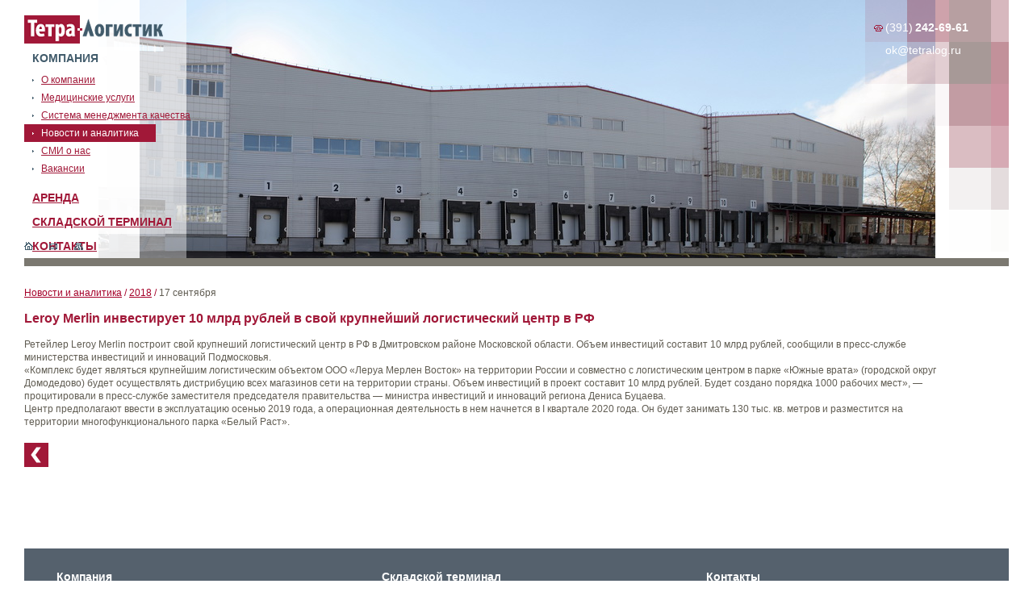

--- FILE ---
content_type: text/html; charset=UTF-8
request_url: https://tetralog.ru/news-analytics/leroy-merlin-investiruet-10-mlrd-rublej-v-svoj-krupnejshij-logisticheskij-centr-v-rf/
body_size: 7759
content:
<!DOCTYPE html>
<!--[if IE 6]>
<html id="ie6" lang="ru-RU" prefix="og: http://ogp.me/ns# fb: http://ogp.me/ns/fb# article: http://ogp.me/ns/article#">
<![endif]-->
<!--[if IE 7]>
<html id="ie7" lang="ru-RU" prefix="og: http://ogp.me/ns# fb: http://ogp.me/ns/fb# article: http://ogp.me/ns/article#">
<![endif]-->
<!--[if IE 8]>
<html id="ie8" lang="ru-RU" prefix="og: http://ogp.me/ns# fb: http://ogp.me/ns/fb# article: http://ogp.me/ns/article#">
<![endif]-->
<!--[if !(IE 6) | !(IE 7) | !(IE 8)  ]><!-->
<html lang="ru-RU" prefix="og: http://ogp.me/ns# fb: http://ogp.me/ns/fb# article: http://ogp.me/ns/article#">
<!--<![endif]-->
<head>
<meta charset="UTF-8" />
<meta name="viewport" content="width=device-width" />
<title>Leroy Merlin инвестирует 10 млрд рублей в свой крупнейший логистический центр в РФ | Компания Тетра-Логистик</title>
<link rel="profile" href="http://gmpg.org/xfn/11" />
<link rel="stylesheet" type="text/css" media="all" href="https://tetralog.ru/wp-content/themes/tetralog/style.css" />
<link rel="pingback" href="https://tetralog.ru/xmlrpc.php" />
<!--[if lt IE 9]>
<script src="https://tetralog.ru/wp-content/themes/tetralog/js/html5.js" type="text/javascript"></script>
<![endif]-->



<meta name='robots' content='max-image-preview:large' />

<!-- SEO Ultimate (http://www.seodesignsolutions.com/wordpress-seo/) -->
	<meta name="keywords" content="Новости и аналитика,в,и,инвестиций,будет,на,складской комплекс,класса А,Красноярск,аренда,склад,обработка грузов,терминал,логистика,офис,площади в аренду" />
	<meta property="og:type" content="article" />
	<meta property="og:title" content="Leroy Merlin инвестирует 10 млрд рублей в свой крупнейший логистический центр в РФ" />
	<meta property="og:url" content="https://tetralog.ru/news-analytics/leroy-merlin-investiruet-10-mlrd-rublej-v-svoj-krupnejshij-logisticheskij-centr-v-rf/" />
	<meta property="article:published_time" content="2018-09-17" />
	<meta property="article:modified_time" content="2018-09-17" />
	<meta property="article:author" content="https://tetralog.ru/author/admin/" />
	<meta property="article:section" content="Новости и аналитика" />
	<meta property="og:site_name" content="Компания Тетра-Логистик" />
	<meta name="twitter:card" content="summary" />
<!-- /SEO Ultimate -->

<link rel='dns-prefetch' href='//ajax.googleapis.com' />
<script type="text/javascript">
/* <![CDATA[ */
window._wpemojiSettings = {"baseUrl":"https:\/\/s.w.org\/images\/core\/emoji\/15.0.3\/72x72\/","ext":".png","svgUrl":"https:\/\/s.w.org\/images\/core\/emoji\/15.0.3\/svg\/","svgExt":".svg","source":{"concatemoji":"https:\/\/tetralog.ru\/wp-includes\/js\/wp-emoji-release.min.js?ver=6.5.7"}};
/*! This file is auto-generated */
!function(i,n){var o,s,e;function c(e){try{var t={supportTests:e,timestamp:(new Date).valueOf()};sessionStorage.setItem(o,JSON.stringify(t))}catch(e){}}function p(e,t,n){e.clearRect(0,0,e.canvas.width,e.canvas.height),e.fillText(t,0,0);var t=new Uint32Array(e.getImageData(0,0,e.canvas.width,e.canvas.height).data),r=(e.clearRect(0,0,e.canvas.width,e.canvas.height),e.fillText(n,0,0),new Uint32Array(e.getImageData(0,0,e.canvas.width,e.canvas.height).data));return t.every(function(e,t){return e===r[t]})}function u(e,t,n){switch(t){case"flag":return n(e,"\ud83c\udff3\ufe0f\u200d\u26a7\ufe0f","\ud83c\udff3\ufe0f\u200b\u26a7\ufe0f")?!1:!n(e,"\ud83c\uddfa\ud83c\uddf3","\ud83c\uddfa\u200b\ud83c\uddf3")&&!n(e,"\ud83c\udff4\udb40\udc67\udb40\udc62\udb40\udc65\udb40\udc6e\udb40\udc67\udb40\udc7f","\ud83c\udff4\u200b\udb40\udc67\u200b\udb40\udc62\u200b\udb40\udc65\u200b\udb40\udc6e\u200b\udb40\udc67\u200b\udb40\udc7f");case"emoji":return!n(e,"\ud83d\udc26\u200d\u2b1b","\ud83d\udc26\u200b\u2b1b")}return!1}function f(e,t,n){var r="undefined"!=typeof WorkerGlobalScope&&self instanceof WorkerGlobalScope?new OffscreenCanvas(300,150):i.createElement("canvas"),a=r.getContext("2d",{willReadFrequently:!0}),o=(a.textBaseline="top",a.font="600 32px Arial",{});return e.forEach(function(e){o[e]=t(a,e,n)}),o}function t(e){var t=i.createElement("script");t.src=e,t.defer=!0,i.head.appendChild(t)}"undefined"!=typeof Promise&&(o="wpEmojiSettingsSupports",s=["flag","emoji"],n.supports={everything:!0,everythingExceptFlag:!0},e=new Promise(function(e){i.addEventListener("DOMContentLoaded",e,{once:!0})}),new Promise(function(t){var n=function(){try{var e=JSON.parse(sessionStorage.getItem(o));if("object"==typeof e&&"number"==typeof e.timestamp&&(new Date).valueOf()<e.timestamp+604800&&"object"==typeof e.supportTests)return e.supportTests}catch(e){}return null}();if(!n){if("undefined"!=typeof Worker&&"undefined"!=typeof OffscreenCanvas&&"undefined"!=typeof URL&&URL.createObjectURL&&"undefined"!=typeof Blob)try{var e="postMessage("+f.toString()+"("+[JSON.stringify(s),u.toString(),p.toString()].join(",")+"));",r=new Blob([e],{type:"text/javascript"}),a=new Worker(URL.createObjectURL(r),{name:"wpTestEmojiSupports"});return void(a.onmessage=function(e){c(n=e.data),a.terminate(),t(n)})}catch(e){}c(n=f(s,u,p))}t(n)}).then(function(e){for(var t in e)n.supports[t]=e[t],n.supports.everything=n.supports.everything&&n.supports[t],"flag"!==t&&(n.supports.everythingExceptFlag=n.supports.everythingExceptFlag&&n.supports[t]);n.supports.everythingExceptFlag=n.supports.everythingExceptFlag&&!n.supports.flag,n.DOMReady=!1,n.readyCallback=function(){n.DOMReady=!0}}).then(function(){return e}).then(function(){var e;n.supports.everything||(n.readyCallback(),(e=n.source||{}).concatemoji?t(e.concatemoji):e.wpemoji&&e.twemoji&&(t(e.twemoji),t(e.wpemoji)))}))}((window,document),window._wpemojiSettings);
/* ]]> */
</script>
<style id='wp-emoji-styles-inline-css' type='text/css'>

	img.wp-smiley, img.emoji {
		display: inline !important;
		border: none !important;
		box-shadow: none !important;
		height: 1em !important;
		width: 1em !important;
		margin: 0 0.07em !important;
		vertical-align: -0.1em !important;
		background: none !important;
		padding: 0 !important;
	}
</style>
<link rel='stylesheet' id='wp-block-library-css' href='https://tetralog.ru/wp-includes/css/dist/block-library/style.min.css?ver=6.5.7' type='text/css' media='all' />
<style id='classic-theme-styles-inline-css' type='text/css'>
/*! This file is auto-generated */
.wp-block-button__link{color:#fff;background-color:#32373c;border-radius:9999px;box-shadow:none;text-decoration:none;padding:calc(.667em + 2px) calc(1.333em + 2px);font-size:1.125em}.wp-block-file__button{background:#32373c;color:#fff;text-decoration:none}
</style>
<style id='global-styles-inline-css' type='text/css'>
body{--wp--preset--color--black: #000000;--wp--preset--color--cyan-bluish-gray: #abb8c3;--wp--preset--color--white: #ffffff;--wp--preset--color--pale-pink: #f78da7;--wp--preset--color--vivid-red: #cf2e2e;--wp--preset--color--luminous-vivid-orange: #ff6900;--wp--preset--color--luminous-vivid-amber: #fcb900;--wp--preset--color--light-green-cyan: #7bdcb5;--wp--preset--color--vivid-green-cyan: #00d084;--wp--preset--color--pale-cyan-blue: #8ed1fc;--wp--preset--color--vivid-cyan-blue: #0693e3;--wp--preset--color--vivid-purple: #9b51e0;--wp--preset--gradient--vivid-cyan-blue-to-vivid-purple: linear-gradient(135deg,rgba(6,147,227,1) 0%,rgb(155,81,224) 100%);--wp--preset--gradient--light-green-cyan-to-vivid-green-cyan: linear-gradient(135deg,rgb(122,220,180) 0%,rgb(0,208,130) 100%);--wp--preset--gradient--luminous-vivid-amber-to-luminous-vivid-orange: linear-gradient(135deg,rgba(252,185,0,1) 0%,rgba(255,105,0,1) 100%);--wp--preset--gradient--luminous-vivid-orange-to-vivid-red: linear-gradient(135deg,rgba(255,105,0,1) 0%,rgb(207,46,46) 100%);--wp--preset--gradient--very-light-gray-to-cyan-bluish-gray: linear-gradient(135deg,rgb(238,238,238) 0%,rgb(169,184,195) 100%);--wp--preset--gradient--cool-to-warm-spectrum: linear-gradient(135deg,rgb(74,234,220) 0%,rgb(151,120,209) 20%,rgb(207,42,186) 40%,rgb(238,44,130) 60%,rgb(251,105,98) 80%,rgb(254,248,76) 100%);--wp--preset--gradient--blush-light-purple: linear-gradient(135deg,rgb(255,206,236) 0%,rgb(152,150,240) 100%);--wp--preset--gradient--blush-bordeaux: linear-gradient(135deg,rgb(254,205,165) 0%,rgb(254,45,45) 50%,rgb(107,0,62) 100%);--wp--preset--gradient--luminous-dusk: linear-gradient(135deg,rgb(255,203,112) 0%,rgb(199,81,192) 50%,rgb(65,88,208) 100%);--wp--preset--gradient--pale-ocean: linear-gradient(135deg,rgb(255,245,203) 0%,rgb(182,227,212) 50%,rgb(51,167,181) 100%);--wp--preset--gradient--electric-grass: linear-gradient(135deg,rgb(202,248,128) 0%,rgb(113,206,126) 100%);--wp--preset--gradient--midnight: linear-gradient(135deg,rgb(2,3,129) 0%,rgb(40,116,252) 100%);--wp--preset--font-size--small: 13px;--wp--preset--font-size--medium: 20px;--wp--preset--font-size--large: 36px;--wp--preset--font-size--x-large: 42px;--wp--preset--spacing--20: 0.44rem;--wp--preset--spacing--30: 0.67rem;--wp--preset--spacing--40: 1rem;--wp--preset--spacing--50: 1.5rem;--wp--preset--spacing--60: 2.25rem;--wp--preset--spacing--70: 3.38rem;--wp--preset--spacing--80: 5.06rem;--wp--preset--shadow--natural: 6px 6px 9px rgba(0, 0, 0, 0.2);--wp--preset--shadow--deep: 12px 12px 50px rgba(0, 0, 0, 0.4);--wp--preset--shadow--sharp: 6px 6px 0px rgba(0, 0, 0, 0.2);--wp--preset--shadow--outlined: 6px 6px 0px -3px rgba(255, 255, 255, 1), 6px 6px rgba(0, 0, 0, 1);--wp--preset--shadow--crisp: 6px 6px 0px rgba(0, 0, 0, 1);}:where(.is-layout-flex){gap: 0.5em;}:where(.is-layout-grid){gap: 0.5em;}body .is-layout-flex{display: flex;}body .is-layout-flex{flex-wrap: wrap;align-items: center;}body .is-layout-flex > *{margin: 0;}body .is-layout-grid{display: grid;}body .is-layout-grid > *{margin: 0;}:where(.wp-block-columns.is-layout-flex){gap: 2em;}:where(.wp-block-columns.is-layout-grid){gap: 2em;}:where(.wp-block-post-template.is-layout-flex){gap: 1.25em;}:where(.wp-block-post-template.is-layout-grid){gap: 1.25em;}.has-black-color{color: var(--wp--preset--color--black) !important;}.has-cyan-bluish-gray-color{color: var(--wp--preset--color--cyan-bluish-gray) !important;}.has-white-color{color: var(--wp--preset--color--white) !important;}.has-pale-pink-color{color: var(--wp--preset--color--pale-pink) !important;}.has-vivid-red-color{color: var(--wp--preset--color--vivid-red) !important;}.has-luminous-vivid-orange-color{color: var(--wp--preset--color--luminous-vivid-orange) !important;}.has-luminous-vivid-amber-color{color: var(--wp--preset--color--luminous-vivid-amber) !important;}.has-light-green-cyan-color{color: var(--wp--preset--color--light-green-cyan) !important;}.has-vivid-green-cyan-color{color: var(--wp--preset--color--vivid-green-cyan) !important;}.has-pale-cyan-blue-color{color: var(--wp--preset--color--pale-cyan-blue) !important;}.has-vivid-cyan-blue-color{color: var(--wp--preset--color--vivid-cyan-blue) !important;}.has-vivid-purple-color{color: var(--wp--preset--color--vivid-purple) !important;}.has-black-background-color{background-color: var(--wp--preset--color--black) !important;}.has-cyan-bluish-gray-background-color{background-color: var(--wp--preset--color--cyan-bluish-gray) !important;}.has-white-background-color{background-color: var(--wp--preset--color--white) !important;}.has-pale-pink-background-color{background-color: var(--wp--preset--color--pale-pink) !important;}.has-vivid-red-background-color{background-color: var(--wp--preset--color--vivid-red) !important;}.has-luminous-vivid-orange-background-color{background-color: var(--wp--preset--color--luminous-vivid-orange) !important;}.has-luminous-vivid-amber-background-color{background-color: var(--wp--preset--color--luminous-vivid-amber) !important;}.has-light-green-cyan-background-color{background-color: var(--wp--preset--color--light-green-cyan) !important;}.has-vivid-green-cyan-background-color{background-color: var(--wp--preset--color--vivid-green-cyan) !important;}.has-pale-cyan-blue-background-color{background-color: var(--wp--preset--color--pale-cyan-blue) !important;}.has-vivid-cyan-blue-background-color{background-color: var(--wp--preset--color--vivid-cyan-blue) !important;}.has-vivid-purple-background-color{background-color: var(--wp--preset--color--vivid-purple) !important;}.has-black-border-color{border-color: var(--wp--preset--color--black) !important;}.has-cyan-bluish-gray-border-color{border-color: var(--wp--preset--color--cyan-bluish-gray) !important;}.has-white-border-color{border-color: var(--wp--preset--color--white) !important;}.has-pale-pink-border-color{border-color: var(--wp--preset--color--pale-pink) !important;}.has-vivid-red-border-color{border-color: var(--wp--preset--color--vivid-red) !important;}.has-luminous-vivid-orange-border-color{border-color: var(--wp--preset--color--luminous-vivid-orange) !important;}.has-luminous-vivid-amber-border-color{border-color: var(--wp--preset--color--luminous-vivid-amber) !important;}.has-light-green-cyan-border-color{border-color: var(--wp--preset--color--light-green-cyan) !important;}.has-vivid-green-cyan-border-color{border-color: var(--wp--preset--color--vivid-green-cyan) !important;}.has-pale-cyan-blue-border-color{border-color: var(--wp--preset--color--pale-cyan-blue) !important;}.has-vivid-cyan-blue-border-color{border-color: var(--wp--preset--color--vivid-cyan-blue) !important;}.has-vivid-purple-border-color{border-color: var(--wp--preset--color--vivid-purple) !important;}.has-vivid-cyan-blue-to-vivid-purple-gradient-background{background: var(--wp--preset--gradient--vivid-cyan-blue-to-vivid-purple) !important;}.has-light-green-cyan-to-vivid-green-cyan-gradient-background{background: var(--wp--preset--gradient--light-green-cyan-to-vivid-green-cyan) !important;}.has-luminous-vivid-amber-to-luminous-vivid-orange-gradient-background{background: var(--wp--preset--gradient--luminous-vivid-amber-to-luminous-vivid-orange) !important;}.has-luminous-vivid-orange-to-vivid-red-gradient-background{background: var(--wp--preset--gradient--luminous-vivid-orange-to-vivid-red) !important;}.has-very-light-gray-to-cyan-bluish-gray-gradient-background{background: var(--wp--preset--gradient--very-light-gray-to-cyan-bluish-gray) !important;}.has-cool-to-warm-spectrum-gradient-background{background: var(--wp--preset--gradient--cool-to-warm-spectrum) !important;}.has-blush-light-purple-gradient-background{background: var(--wp--preset--gradient--blush-light-purple) !important;}.has-blush-bordeaux-gradient-background{background: var(--wp--preset--gradient--blush-bordeaux) !important;}.has-luminous-dusk-gradient-background{background: var(--wp--preset--gradient--luminous-dusk) !important;}.has-pale-ocean-gradient-background{background: var(--wp--preset--gradient--pale-ocean) !important;}.has-electric-grass-gradient-background{background: var(--wp--preset--gradient--electric-grass) !important;}.has-midnight-gradient-background{background: var(--wp--preset--gradient--midnight) !important;}.has-small-font-size{font-size: var(--wp--preset--font-size--small) !important;}.has-medium-font-size{font-size: var(--wp--preset--font-size--medium) !important;}.has-large-font-size{font-size: var(--wp--preset--font-size--large) !important;}.has-x-large-font-size{font-size: var(--wp--preset--font-size--x-large) !important;}
.wp-block-navigation a:where(:not(.wp-element-button)){color: inherit;}
:where(.wp-block-post-template.is-layout-flex){gap: 1.25em;}:where(.wp-block-post-template.is-layout-grid){gap: 1.25em;}
:where(.wp-block-columns.is-layout-flex){gap: 2em;}:where(.wp-block-columns.is-layout-grid){gap: 2em;}
.wp-block-pullquote{font-size: 1.5em;line-height: 1.6;}
</style>
<link rel='stylesheet' id='contact-form-7-css' href='https://tetralog.ru/wp-content/plugins/contact-form-7/includes/css/styles.css?ver=5.6.1' type='text/css' media='all' />
<link rel='stylesheet' id='jquery-ui-theme-css' href='https://ajax.googleapis.com/ajax/libs/jqueryui/1.11.4/themes/cupertino/jquery-ui.min.css?ver=1.11.4' type='text/css' media='all' />
<link rel='stylesheet' id='jquery-ui-timepicker-css' href='https://tetralog.ru/wp-content/plugins/contact-form-7-datepicker/js/jquery-ui-timepicker/jquery-ui-timepicker-addon.min.css?ver=6.5.7' type='text/css' media='all' />
<script type="text/javascript" src="//ajax.googleapis.com/ajax/libs/jquery/3.2.1/jquery.min.js?ver=6.5.7" id="jquery-core-js"></script>
<script type="text/javascript" src="https://tetralog.ru/wp-includes/js/jquery/jquery-migrate.min.js?ver=3.4.1" id="jquery-migrate-js"></script>
<link rel="https://api.w.org/" href="https://tetralog.ru/wp-json/" /><link rel="alternate" type="application/json" href="https://tetralog.ru/wp-json/wp/v2/posts/1649" /><link rel="EditURI" type="application/rsd+xml" title="RSD" href="https://tetralog.ru/xmlrpc.php?rsd" />
<meta name="generator" content="WordPress 6.5.7" />
<link rel="canonical" href="https://tetralog.ru/news-analytics/leroy-merlin-investiruet-10-mlrd-rublej-v-svoj-krupnejshij-logisticheskij-centr-v-rf/" />
<link rel='shortlink' href='https://tetralog.ru/?p=1649' />
<link rel="alternate" type="application/json+oembed" href="https://tetralog.ru/wp-json/oembed/1.0/embed?url=https%3A%2F%2Ftetralog.ru%2Fnews-analytics%2Fleroy-merlin-investiruet-10-mlrd-rublej-v-svoj-krupnejshij-logisticheskij-centr-v-rf%2F" />
<link rel="alternate" type="text/xml+oembed" href="https://tetralog.ru/wp-json/oembed/1.0/embed?url=https%3A%2F%2Ftetralog.ru%2Fnews-analytics%2Fleroy-merlin-investiruet-10-mlrd-rublej-v-svoj-krupnejshij-logisticheskij-centr-v-rf%2F&#038;format=xml" />
<!--<script type="text/javascript" src="http://ajax.googleapis.com/ajax/libs/jquery/1.4.4/jquery.min.js"/></script>
<script type="text/javascript" src="/wp-content/themes/tetralog/js/jquery.form.js"></script>
<script type="text/javascript" src="/wp-content/themes/tetralog/js/jTypeWriter.js"></script>-->
 <script src="http://malsup.github.com/jquery.form.js"></script> 
<script src="https://cdnjs.cloudflare.com/ajax/libs/TypewriterJS/1.0.0/typewriter.js"></script>
	
<script type="text/javascript" src="/wp-content/themes/tetralog/js/insite.js"></script>
<script type="text/javascript" src="/wp-content/themes/tetralog/js/scripts.js"></script>
<link href="/wp-content/themes/tetralog/img/favicon.ico" rel="shortcut icon"/>

<!--<script type="text/javascript" src="/wp-content/themes/tetralog/js/fancybox/jquery.fancybox-1.3.1.pack.js"></script>
<link href="/wp-content/themes/tetralog/js/fancybox/jquery.fancybox-1.3.1.css" rel="stylesheet" type="text/css">
<script type="text/javascript" src="/wp-content/themes/tetralog/js/fancybox/jquery.easing-1.3.pack.js"></script>
<script type="text/javascript" src="/wp-content/themes/tetralog/js/fancybox/jquery.mousewheel-3.0.2.pack.js"></script>-->
<link rel="stylesheet" href="https://cdnjs.cloudflare.com/ajax/libs/fancybox/3.2.5/jquery.fancybox.css" />
<script src="https://cdnjs.cloudflare.com/ajax/libs/fancybox/3.2.5/jquery.fancybox.js"></script>
<script type="text/javascript" src="https://cdnjs.cloudflare.com/ajax/libs/jquery-easing/1.4.1/jquery.easing.js"></script> 
<script type="text/javascript" src="https://cdnjs.cloudflare.com/ajax/libs/jquery-mousewheel/3.1.13/jquery.mousewheel.js"></script>




	

<script type="text/javascript" src="/wp-content/themes/tetralog/js/jcarousellite.js"></script>
<script type="text/javascript">
		jQuery(function(){
			jQuery(".photo-slider-inner").jCarouselLite({
					btnPrev: ".photo-slider-next",
					btnNext: ".photo-slider-prev",
					vertical: false,
					visible: 5,
					circular: true,
					start: 2
			});
		});

	</script>



</head>
	
	
<body>
	<div class="wrapper">
		<div class="content-wrap">
		    
			<div class="inner-pages-header" id="advantage-page">
  <div class="left-line">
    <a href="/" class="company-logo">Тетралогистика</a>

    
<ul class="page-menu">
      <li>
            <a class="level0 active" href="/about-us/">Компания</a>
        <ul style="display:block;visibility:visible;">
                      <li class="">
              <a href="/about-us/">
                <span>О компании</span>
              </a>
            </li>
						<li class="">
              <a href="/medical/">
                <span>Медицинские услуги</span>
              </a>
            </li>
                     <li class="">
              <a href="/iso/">
                <span>Система менеджмента качества</span>
              </a>
            </li>
                      <li class="selected-page">
              <a href="/news-analytics/">
                <span>Новости и аналитика</span>
              </a>
            </li>
                      <li class="">
              <a href="/pr-about-us/">
                <span>СМИ о нас</span>
              </a>
            </li>
					  <li class="">
              <a href="/vac/">
                <span>Вакансии </span>
              </a>
            </li>
                  </ul>
          </li>
      <li>
            <a class="level0 " href="/arenda/">Аренда</a>
        <ul style="">
                 
                      <li class="">
              <a href="/arenda/">
                <span>Помещения в аренду</span>
              </a>
            </li>
                  </ul>
		            </li>
      <li>

<a class="level0 " href="/features/">Складской терминал</a>
        <ul style="">
                      <li class="">
              <a href="/features/">
                <span>Характеристики</span>
              </a>
            </li>
                      <li class="">
              <a href="/advantages">
                <span>Преимущества</span>
              </a>
            </li>
                      <li class="">
              <a href="/services_and_prices/">
                <span>Услуги и цены</span>
              </a>
            </li>
                      <li class="">
              <a href="/gallery/fotogalereya">
                <span>Фотогалерея</span>
              </a>
            </li>
                  </ul>
          </li>
      <li>

            <a class="level0  " href="/contacts/">Контакты</a>
        <ul style="">
                      <li class="">
              <a href="/contacts/">
                <span>Адреса и телефоны</span>
              </a>
            </li>
                      <li class="">
              <a href="/requisites/">
                <span>Реквизиты</span>
              </a>
            </li>
                      <li class="">
              <a href="/staff/">
                <span>Сотрудники</span>
              </a>
            </li>
                  </ul>
          </li>
  </ul>  
    <ul class="second-nav">
      <li class=""><a href="/" class="home">Главная</a></li>
      <li class=""><a href="/feedback/" class="feedback">Обратная связь</a></li>
      <li class=""><a href="/sitemap/" class="sitemap">Карта сайта</a></li>
    </ul>
  </div>

  <div class="right-line">
    <div class="company-phone">
      <address>
        <p>(391)<strong>242-69-61</strong></p>
	<p>ok@tetralog.ru</p>
      </address>
    </div>
  </div>
</div>
<div class="middle">
    <div class="breadcrumbs"><a href="https://tetralog.ru/news-analytics/">Новости и аналитика</a>   / <a href="/news-analytics/">2018</a> / <span class="current">17 сентября</span></div>
<h4 class="news-item-title">Leroy Merlin инвестирует 10 млрд рублей в свой крупнейший логистический центр в РФ</h4>
<div class="news-item-text"><p>Ретейлер Leroy Merlin построит свой крупнеший логистический центр в РФ в Дмитровском районе Московской области. Объем инвестиций составит 10 млрд рублей, сообщили в пресс-службе министерства инвестиций и инноваций Подмосковья.<br />
&#171;Комплекс будет являться крупнейшим логистическим объектом ООО &#171;Леруа Мерлен Восток&#187; на территории России и совместно с логистическим центром в парке &#171;Южные врата&#187; (городской округ Домодедово) будет осуществлять дистрибуцию всех магазинов сети на территории страны. Объем инвестиций в проект составит 10 млрд рублей. Будет создано порядка 1000 рабочих мест&#187;, &#8212; процитировали в пресс-службе заместителя председателя правительства &#8212; министра инвестиций и инноваций региона Дениса Буцаева.<br />
Центр предполагают ввести в эксплуатацию осенью 2019 года, а операционная деятельность в нем начнется в I квартале 2020 года. Он будет занимать 130 тыс. кв. метров и разместится на территории многофункционального парка &#171;Белый Раст&#187;.</p>
</div>
<a href="javascript:history.go(-1)" class="back-to-news-list">К списку новостей</a>
    </div>


<div class="footer">

<ul class="footer-menu">
      <li class="">
      <div class="footer-menu-inner">
      Компания        <ul>
                      <li><a href="/about-us/">О компании</a></li>
		              <li><a href="/medical/">Медицинские услуги</a></li>
                      <li><a href="/iso/">Система менеджмента качества</a></li>
		      <li><a href="/news-analytics/">Новости и аналитика</a></li>
                      <li><a href="/pr-about-us/">СМИ о нас</a></li>
                      <li><a href="/vac/">Вакансии</a></li>
                  </ul>
            </div>
    </li>
      <li class="">
      <div class="footer-menu-inner">  
      Складской терминал        <ul>
                      <li><a href="/features/">Характеристики</a></li>
                      <li><a href="/advantages">Преимущества</a></li>
                      <li><a href="/arenda/">Аренда</a></li> 
		              <li><a href="/arenda_office/">Офисы в аренду</a></li>
                      <li><a href="/services_and_prices/">Услуги и цены</a></li>
                      <li><a href="/gallery/fotogalereya">Фотогалерея</a></li>
                  </ul>
            </div>
    </li>
      <li class="">
      <div class="footer-menu-inner">
      Контакты        <ul>
                      <li><a href="/contacts/">Адреса и телефоны</a></li>
                      <li><a href="/requisites/">Реквизиты</a></li>
                      <li><a href="/staff/">Сотрудники</a></li>
                  </ul>
            </div>
    </li>
			<li class="last">
      <div class="footer-menu-inner">
      Офисы в аренду        <ul>
                      <li><a href="/office/">Офисы в аренду</a></li>
                    </ul>
            </div>
    </li>
  </ul>

</div>
<div class="under-footer">
  <div class="copyright">© ООО «Тетра-Логистик», 2009-2022</div>
  <div class="search-box">

    <form method="get" id="searchform" action="/">
<input type="text" value="Поиск..." name="s" id="s" class="findText" onfocus="if (this.value=='Поиск...') this.value='';"
onblur="if (this.value==''){this.value='Поиск...'}" />

</form>


  </div>
</div>

</body>

</html>
<!-- Yandex.Metrika counter -->
<script type="text/javascript" >
    (function (d, w, c) {
        (w[c] = w[c] || []).push(function() {
            try {
                w.yaCounter46237350 = new Ya.Metrika({
                    id:46237350,
                    clickmap:true,
                    trackLinks:true,
                    accurateTrackBounce:true
                });
            } catch(e) { }
        });

        var n = d.getElementsByTagName("script")[0],
            s = d.createElement("script"),
            f = function () { n.parentNode.insertBefore(s, n); };
        s.type = "text/javascript";
        s.async = true;
        s.src = "https://mc.yandex.ru/metrika/watch.js";

        if (w.opera == "[object Opera]") {
            d.addEventListener("DOMContentLoaded", f, false);
        } else { f(); }
    })(document, window, "yandex_metrika_callbacks");
</script>
<noscript><div><img src="https://mc.yandex.ru/watch/46237350" style="position:absolute; left:-9999px;" alt="" /></div></noscript>
<!-- /Yandex.Metrika counter -->
<script>
  (function(i,s,o,g,r,a,m){i['GoogleAnalyticsObject']=r;i[r]=i[r]||function(){
  (i[r].q=i[r].q||[]).push(arguments)},i[r].l=1*new Date();a=s.createElement(o),
  m=s.getElementsByTagName(o)[0];a.async=1;a.src=g;m.parentNode.insertBefore(a,m)
  })(window,document,'script','//www.google-analytics.com/analytics.js','ga');

  ga('create', 'UA-49430593-1', 'tetralog.ru');
  ga('send', 'pageview');

</script><div id="su-footer-links" style="text-align: center;"></div><script type="text/javascript" src="https://tetralog.ru/wp-includes/js/dist/vendor/wp-polyfill-inert.min.js?ver=3.1.2" id="wp-polyfill-inert-js"></script>
<script type="text/javascript" src="https://tetralog.ru/wp-includes/js/dist/vendor/regenerator-runtime.min.js?ver=0.14.0" id="regenerator-runtime-js"></script>
<script type="text/javascript" src="https://tetralog.ru/wp-includes/js/dist/vendor/wp-polyfill.min.js?ver=3.15.0" id="wp-polyfill-js"></script>
<script type="text/javascript" id="contact-form-7-js-extra">
/* <![CDATA[ */
var wpcf7 = {"api":{"root":"https:\/\/tetralog.ru\/wp-json\/","namespace":"contact-form-7\/v1"},"cached":"1"};
/* ]]> */
</script>
<script type="text/javascript" src="https://tetralog.ru/wp-content/plugins/contact-form-7/includes/js/index.js?ver=5.6.1" id="contact-form-7-js"></script>
<script type="text/javascript" src="https://tetralog.ru/wp-includes/js/jquery/ui/core.min.js?ver=1.13.2" id="jquery-ui-core-js"></script>
<script type="text/javascript" src="https://tetralog.ru/wp-includes/js/jquery/ui/datepicker.min.js?ver=1.13.2" id="jquery-ui-datepicker-js"></script>
<script type="text/javascript" id="jquery-ui-datepicker-js-after">
/* <![CDATA[ */
jQuery(function(jQuery){jQuery.datepicker.setDefaults({"closeText":"\u0417\u0430\u043a\u0440\u044b\u0442\u044c","currentText":"\u0421\u0435\u0433\u043e\u0434\u043d\u044f","monthNames":["\u042f\u043d\u0432\u0430\u0440\u044c","\u0424\u0435\u0432\u0440\u0430\u043b\u044c","\u041c\u0430\u0440\u0442","\u0410\u043f\u0440\u0435\u043b\u044c","\u041c\u0430\u0439","\u0418\u044e\u043d\u044c","\u0418\u044e\u043b\u044c","\u0410\u0432\u0433\u0443\u0441\u0442","\u0421\u0435\u043d\u0442\u044f\u0431\u0440\u044c","\u041e\u043a\u0442\u044f\u0431\u0440\u044c","\u041d\u043e\u044f\u0431\u0440\u044c","\u0414\u0435\u043a\u0430\u0431\u0440\u044c"],"monthNamesShort":["\u042f\u043d\u0432","\u0424\u0435\u0432","\u041c\u0430\u0440","\u0410\u043f\u0440","\u041c\u0430\u0439","\u0418\u044e\u043d","\u0418\u044e\u043b","\u0410\u0432\u0433","\u0421\u0435\u043d","\u041e\u043a\u0442","\u041d\u043e\u044f","\u0414\u0435\u043a"],"nextText":"\u0414\u0430\u043b\u0435\u0435","prevText":"\u041d\u0430\u0437\u0430\u0434","dayNames":["\u0412\u043e\u0441\u043a\u0440\u0435\u0441\u0435\u043d\u044c\u0435","\u041f\u043e\u043d\u0435\u0434\u0435\u043b\u044c\u043d\u0438\u043a","\u0412\u0442\u043e\u0440\u043d\u0438\u043a","\u0421\u0440\u0435\u0434\u0430","\u0427\u0435\u0442\u0432\u0435\u0440\u0433","\u041f\u044f\u0442\u043d\u0438\u0446\u0430","\u0421\u0443\u0431\u0431\u043e\u0442\u0430"],"dayNamesShort":["\u0412\u0441","\u041f\u043d","\u0412\u0442","\u0421\u0440","\u0427\u0442","\u041f\u0442","\u0421\u0431"],"dayNamesMin":["\u0412\u0441","\u041f\u043d","\u0412\u0442","\u0421\u0440","\u0427\u0442","\u041f\u0442","\u0421\u0431"],"dateFormat":"dd.mm.yy","firstDay":1,"isRTL":false});});
/* ]]> */
</script>
<script type="text/javascript" src="https://ajax.googleapis.com/ajax/libs/jqueryui/1.11.4/i18n/datepicker-ru.min.js?ver=1.11.4" id="jquery-ui-ru-js"></script>
<script type="text/javascript" src="https://tetralog.ru/wp-content/plugins/contact-form-7-datepicker/js/jquery-ui-timepicker/jquery-ui-timepicker-addon.min.js?ver=6.5.7" id="jquery-ui-timepicker-js"></script>
<script type="text/javascript" src="https://tetralog.ru/wp-content/plugins/contact-form-7-datepicker/js/jquery-ui-timepicker/i18n/jquery-ui-timepicker-ru.js?ver=6.5.7" id="jquery-ui-timepicker-ru-js"></script>
<script type="text/javascript" src="https://tetralog.ru/wp-includes/js/jquery/ui/mouse.min.js?ver=1.13.2" id="jquery-ui-mouse-js"></script>
<script type="text/javascript" src="https://tetralog.ru/wp-includes/js/jquery/ui/slider.min.js?ver=1.13.2" id="jquery-ui-slider-js"></script>
<script type="text/javascript" src="https://tetralog.ru/wp-includes/js/jquery/ui/controlgroup.min.js?ver=1.13.2" id="jquery-ui-controlgroup-js"></script>
<script type="text/javascript" src="https://tetralog.ru/wp-includes/js/jquery/ui/checkboxradio.min.js?ver=1.13.2" id="jquery-ui-checkboxradio-js"></script>
<script type="text/javascript" src="https://tetralog.ru/wp-includes/js/jquery/ui/button.min.js?ver=1.13.2" id="jquery-ui-button-js"></script>
<script type="text/javascript" src="https://tetralog.ru/wp-content/plugins/contact-form-7-datepicker/js/jquery-ui-sliderAccess.js?ver=6.5.7" id="jquery-ui-slider-access-js"></script>


--- FILE ---
content_type: text/css
request_url: https://tetralog.ru/wp-content/themes/tetralog/style.css
body_size: 3974
content:
		html, body, div, span, applet, object, iframe, h1, h2, h3, h4, h5, h6, p, a, address, big, em, font, img, ins, kbd, q, s, samp,
		small, strong, tt, var, b, u, i, center, dl, dt, dd, fieldset, form, label, legend,caption {margin: 0;padding: 0;border: 0;outline: 0;font-size: 100%;vertical-align: baseline;}
		table, tbody, tr, th, td {vertical-align: top;}
		body {line-height: 1;font-family:Arial, Helvetica, sans-serif;font-size:10px;line-height:20px;}
		ol, ul, ol li, ul li {margin:0; padding:0;list-style:none;}
		table {border-collapse: collapse;border-spacing: 0;}
		body, html {font-size:12px; line-height:16px; font-family:arial, helvetica, sans-serif;}
		a {color:#a11838; text-decoration:underline;}
		a:hover {text-decoration:none;}
		small {font-size:80%}
		big {font-size:130%;}
		p {font-size:12px; line-height:16px; padding-bottom:12px}
		h1 {color:#a11838; font-size:14px; font-weight:bold; line-height:18px; margin:0 0 10px}
		h2 {font-size:24px; color:#252525; font-weight:100}
		h3 {font-size:18px; color:#415b6b; font-weight:bold;text-transform:uppercase; line-height:22px}
		h4 {color:#a11838; font-size:14px; font-weight:bold; line-height:18px; margin:0 0 10px}
		h5 {color:#a50029;font-size:14px; font-weight:normal; font-style:italic; margin:14px 0 7px;}
		strong, b {font-weight:bold}

		span.red {color:#a11838}
                
                body.frontpage {background:url('img/flash_bg.jpg') no-repeat center top;}

		div.wrapper { width:100%; min-width:1000px; max-width:1600px; padding:0 0; margin:0 auto; z-index:99; zoom:1;}
		div.content-wrap { width:100%; min-width:1000px; max-width:1400px; margin:0 auto; position:relative; zoom:1; z-index:999;}
		div.flash-header-wrap {width:100%; min-width:1000px; max-width:1400px; position:relative; zoom:1; height:330px; overflow:hidden; z-index:0; margin:0 auto;}
			div.flash-header {/*position:absolute; left:50%; width:1600px; height:330px; margin-left:-800px; z-index:1; top:0; z-index:0*/ height:330px; overflow:hidden; width:100%; position:relative}
				div.flash-header object, div.flash-header embed {position:absolute; z-index:0}
			div.header {position:absolute; width:100%; max-width:1400px; left:0; top:-330px; z-index:999; height:330px;}
				div.header a.company-logo {position:absolute; display:block; width:174px; height:36px; text-indent:-9999px; left:30px; top:73px; background:url('img/company-logo.png') no-repeat left top;}
				ul.page-menu {top:64px; left:0px; position:absolute;font-size:14px; font-weight:bold; text-transform:uppercase; line-height:16px; color:#415b6b}
				div.header ul.page-menu {left:20%; /*top:85px;*/ top:45px; margin-left:-7px;}
					ul.page-menu li { padding-bottom:14px; padding-left:10px;}
					div.header ul.page-menu li {padding-bottom:3px}
						ul.page-menu li ul {font-size:12px; font-weight:normal; text-transform:none; margin-bottom:0; padding-bottom:0; padding-top:5px; display:none;}
						ul.page-menu li.selected ul {display:block}
							ul.page-menu li ul li {padding-left:0; margin:6px 0 6px -10px; padding-bottom:0}
								ul.page-menu li ul li a {padding: 4px 21px; background-image:url('img/page-menu-bg.gif'); background-repeat: no-repeat; background-position: 10px -13px; }
								ul.page-menu li ul li a:hover, ul.page-menu li ul li.selected-page a {background-color:#a11838; color:#fff; background-position:10px 10px;}
								ul.page-menu li ul li.selected-page a {cursor:default; text-decoration:none;}
								ul.page-menu li a.active {color:#415b6b; cursor:default; text-decoration:none;}
                                                .frontpage ul.page-menu .level0 {padding:4px 7px; display:block; width:193px;}
                                                .frontpage ul.page-menu .active {float:left; background:#a11838; color:#fff; }
                                                .frontpage ul.page-menu li {clear:left;}
                                                .frontpage ul.page-menu li ul {float:left; padding-left:10px;}
                                                .frontpage ul.page-menu li ul li {display:inline;}
                                                .frontpage ul.page-menu li ul li a {padding:5px 5px 4px 21px;}
                                                .sub-menu {margin: 0; padding:0;}
                                                .frontpage ul.page-menu li ul li a:hover {background-color:transparent; background-position: 10px -13px; color:#a11838}
                                a.lang-change {position:absolute; left:40%; top:25px; /*padding-left:20px; background:url('img/to-eng.png') no-repeat 0px 3px;*/ font-style:italic; margin-left:10px;}
		div.inner-pages-header { height:320px; position:relative; border-bottom:10px #7b7870 solid; margin:0 30px; background:url('img/headers/rotator.php') no-repeat center top;}
		/*div#contact-page {background:url('img/headers/contacts-bg.jpg') no-repeat center top;}
		div#advantage-page {background:url('img/headers/advantage-bg.jpg') no-repeat right top;}
		div#featured-page {background:url('img/headers/featured-bg.jpg') no-repeat center top;}*/
			ul.second-nav {position:absolute; left:0px; bottom:10px;}
                        ul.second-nav-on-frontpage {left:30px !important; top:29px !important;}
				ul.second-nav li {float:left; width:11px; height:10px; margin-right:20px}
					ul.second-nav li a { display:block; width:100%; height:100%; text-indent:-9999px;}
					ul.second-nav li a, div.company-phone address {background-image:url('img/mini-nav.gif'); background-repeat:no-repeat;}
					ul.second-nav li a.home {background-position:0 0;}
                                        ul.second-nav li a.home:hover, ul.second-nav li.selected a.home {background-position:0 -12px;}
					ul.second-nav li a.feedback {background-position:-30px 0;}
                                        ul.second-nav li a.feedback:hover, ul.second-nav li.selected a.feedback {background-position:-30px -12px;}
					ul.second-nav li a.sitemap {background-position:-58px 0px;}
                                        ul.second-nav li a.sitemap:hover, ul.second-nav li.selected a.sitemap {background-position:-58px -12px;}
			div.inner-pages-header a.company-logo {position:absolute; display:block; width:174px; height:36px; text-indent:-9999px; left:0px; top:19px; background:url('img/company-logo.png') no-repeat left top;}
			div.left-line {position:absolute; left:0; top:0; height:320px; width:280px; background:url('img/lighter-left.png') no-repeat -30px 0;}
			div.right-line {position:absolute; right:0; top:0; height:320px; width:178px; background:transparent url('img/lighter-right.png') no-repeat left top}
				div.company-phone {position:absolute; right:50px; top:26px; font-size:14px; color:#fff;}
                                .frontpage div.company-phone {color:#415b6b; font-weight:bold;}
                                    .frontpage div.company-phone span {font-weight:normal;}
					div.company-phone address {font-style:normal; padding-left:18px;  background-position:-84px 4px;  }
						div.company-phone address p {font-size:14px}
							div.company-phone address strong {padding-left:3px}
		div.start-page-content {/*background:url('img/start-page-bg.jpg') no-repeat left top;*/ position:relative; height:368px; margin-top:17px;}
			div.start-page-content-text { width:632px; margin:0 0 0 30px; float:left; color:#415b6b; line-height:14px;}
			span.price {background:#a11838; display:block; padding:10px 12px 8px 12px; color:#fff; font-size:24px; font-weight:bold; margin-bottom:3px; white-space:nowrap}
			td.pricedesc {font-size:12px; padding-left:6px}
			div.fura, div.storage, div.shipment {background-image:url('img/start-page-croped-bg.jpg'); background-repeat:no-repeat;}
			div.fura {position:relative; width:100px; height:222px; position:absolute; right:15%; top:25px; color:#415b6b; line-height:14px; background-position:-345px 0;}
				div.fura span.price {width:90px; padding-bottom:10px}
				div.fura-inner {position:absolute; left:-5px; top:-15px; width:250px; line-height:14px}
					div.fura-inner table td{ padding:5px; vertical-align:middle}
					div.fura-inner table td.pricedesc {padding:0 5px}
			div.short-about {position:absolute; width:243px; top:110px; left:40%}
			div.storage {background-position:0 -217px; position:absolute; left:0px; top:118px; width:360px; height:250px; color:#fff; line-height:12px;}
				div.storage-inner {position:absolute; left:30px; top:75px;}
					div.storage span.price, div.storage-in-table span.price {padding-top:5px}
					html div.storage span.price, html div.storage-in-table span.price {padding-bottom:17px}
					:first-child+html span.price {padding-bottom:17px}
						div.storage span.price sup, div.storage-in-table span.price sup {font-size:12px; font-weight:bold;}
					div.storage td.pricedesc {padding-left:6px}
			div.shipment {background-position:0 -477px; position:absolute; left:28%; top:216px; color:#415b6b; width:448px; height:152px;}
				div.shipment-inner {position:absolute; left:355px; top: 70px; width:390px;}
					div.shipment-inner table {width:100%;}
					div.shipment span.price {width:138px}
					div.shipment td.pricedesc {}

		div.middle {margin:25px 30px ; color:#415b6b; font-size:14px; min-height:300px}
		div.middle:after {content:'.';display:block;clear:both;visibility:hidden;height:0;}
			div.middle p {font-size:14px; padding-bottom:6px;}
			div.middle a {color:#415b6b}
			div.middle i {color:#a50029;}
			div.middle ul {margin:0 0 6px 40px;}
				div.middle ul li {margin:3px 0;list-style:circle outside none; font-size:12px;}
			div.leftcol-half { float:left; width:50%; padding-right:20px}
					a.tomap {text-decoration:none; border-bottom:1px dashed #a50029; color:#a50029 !important}
					a.tomap:hover {border-bottom-color:#fff}
			div.rightcol-half {float:left; width:40%;}
			div.big-text-box {width:94%; margin-bottom:45px}
				div.big-text-box p {font-size:12px}
			div.big-service-box { margin-bottom:40px}
				div.big-service-box table { width:100%}
					div.big-service-box table tr td {padding-right:20px}
					div.big-service-box table tr td.col1 {width:47%}
						div.big-service-box table tr td p { background:transparent url('img/tire-blue.gif') no-repeat 0 8px; padding-left:19px;}
			div.text-description i {color:#415b6b !important;}
			div.text-description strong, div.text-description b {color:#a11838; font-size:14px;}
				div.amount { margin-bottom:40px}
					div.amount td.col2 p {font-size:12px}
					div.storage-in-table { position:relative;background-position:0 -217px;width:360px; height:250px; color:#fff; line-height:12px;background-image:url('img/start-page-croped-bg.jpg'); background-repeat:no-repeat;}
					div.amount table tr td {vertical-align:middle}
						div.amount td.col2 {padding-left:30px}
				div.modern-systems {position:relative; zoom:1; background:url('img/modern-systems-bg.jpg') no-repeat 45% 80%; font-size:12px}
					div.modern-systems table{ width:100%;margin:0 auto 14px; max-width:1200px}
						div.modern-systems table tr td {height:38px; padding-left:60px; background-image:url('img/modern-systems-icons.gif'); background-repeat:no-repeat;vertical-align:middle; width:50%;}
						div.modern-systems table tr td.col1 {width:65%}
							div.modern-systems table tr td p {background:transparent url('img/tire-blue.gif') no-repeat 0 8px; padding-left:19px; font-size:12px}
						td.s1 {background-position:15px 0;}
						td.s2 {background-position:15px -40px}
						td.s3 {background-position:15px -81px}
						td.s4 {background-position:15px -122px}
						td.s5 {background-position:15px -162px}
						td.s6 {background-position:15px -203px}
						td.s7 {background-position:15px -243px}
						td.s8 {background-position:15px -283px}
		div.lifting-tech {margin-bottom:40px;}
			table.table-lift {margin-bottom:20px;}
			div.lifting-tech p {font-size:12px;}
			div.lifting-tech table td {vertical-align:middle;}
			div.lifting-tech table td.col1{ padding-right:40px;}
			div.vis-discharge, div.vis-railroad, div.vis-warehouse-inner {background-image:url('img/slice_1.jpg'); background-repeat:no-repeat;}
			div.vis-discharge {width:450px; height:170px; background-position:0 0; margin-left:5%; position:relative; zoom:1; margin-bottom:50px;}
				div.vis-discharge-inner {position:absolute; left:341px; top: 91px; width:390px;}
				div.text-header-secondary {padding-left:12px}
					div.text-header-secondary p {font-size:12px; color:#415b6b;}
					div.text-header-secondary p.big {font-size:24px; color:#a11838; font-weight:bold; padding:3px 0 4px 0px}
			div.vis-railroad {width:325px; height:130px; background-position:-52px -180px; margin-left:36%; position:relative; zoom:1;}
				div.vis-railroad-inner {position:absolute; left:235px; top: 10px; width:390px;}
			div.vis-warehouse {min-width:940px; width:90%; margin:0 auto}
				div.vis-warehouse strong, div.vis-warehouse b {font-size:14px; color:#a11838; }
				div.vis-warehouse td.col2 {padding-left:50px;}
				div.vis-warehouse-inner {width:340px; height:230px; background-position:-47px -317px;}
		div.photo-slider {position:relative; zoom:1; width:960px; margin:0 auto; text-align:center}
			div.photo-slider p {color:#b8c2cc; font-size:12px;}
			a.left-slider-lighter, a.right-slider-lighter {position:absolute; width:182px; background:transparent url('img/white-dot.png'); top:0px; height:129px;z-index:999; display:block;}
			a.left-slider-lighter {left:0px;}
			a.right-slider-lighter {right:0px;}
				a.left-slider-lighter span, a.right-slider-lighter span{background-image:url('img/photo-slider-bg.gif'); background-repeat:no-repeat; display:block; width:30px; height:30px; position:absolute; top:50%; margin-top:-15px; text-indent:-9999px}
				a.left-slider-lighter span {right:0; background-position:0 0;}
				a.right-slider-lighter span {left:0; background-position:-30px 0;}
				a.left-slider-lighter:hover span {background-position:0 -30px}
				a.right-slider-lighter:hover span {background-position:-30px -30px;}
			div.photo-slider-inner {height:145px;}
				div.middle div.photo-slider-inner li {height:129px; display:block; width:172px; margin:0 10px}
					div.photo-slider-inner img {height:129px;}

			div.service-and-price {background:url('img/service_and_price-bg.jpg') no-repeat right bottom; padding-bottom:60px;}
			div.service-and-price:after {content:'.';display:block;clear:both;visibility:hidden;height:0;}
				div.service-and-price strong {font-size:14px !important; display:block;}
				div.service-and-price ul.warehouse-service {margin-bottom:85px;}
				div.service-and-price ul {margin:0; padding:0;}
					div.service-and-price ul li {list-style:none; background:transparent url('img/tire-blue.gif') no-repeat 0 8px; padding-left:20px; margin-bottom:12px}
			div.long-text-box {font-size:14px;}
				div.long-text-box a {color:#a11838; font-weight:bold;}

			table.about-company-tables {margin-bottom:44px; width:94%; margin-left:2%}
				table.about-company-tables td.col1 {width:350px;}
					table.about-company-tables td.col1 div {position:relative; zoom:1; padding-left:30px;}
					table.about-company-tables td {padding:0 20px; vertical-align:middle;}
					table.about-company-tables td p {font-size:12px;}
						table.about-company-tables td strong {font-size:14px; color:#a11838;}
					table.about-company-tables td p.saving-value {position:absolute; right:0px; top:55px; font-size:48px; color:#a50029; font-weight:bold;}

			div.photo-gallery-items-block {padding:25px;overflow: hidden; zoom: 1; min-width: 165px;}
				div.photo-gallery-items-cont {margin-left: 0px; margin-top: -25px; zoom: 1; word-spacing: -0.25em;}
					div.photo-gallery-items-cont ul {margin:0; padding:0; width:100%}
					li.photo-gallery-block {margin-top: 25px; margin-left: 25px; width: 172px; padding: 10px 10px 0px 0; display: -moz-inline-box; display: inline-block; *zoom: 1; *display: inline; word-spacing: normal; vertical-align: top;}


		div.start-page-news-block {border-top:10px #7b7870 solid; margin:0 30px; padding:20px 0 25px;}
			div.start-page-news-block ul:after {content:'.';display:block;clear:both;visibility:hidden;height:0;}
			li.news-item {float:left; display: block; width:33%; margin:0 0px 0 0px; position:relative;}
			/*li.news-item {margin-right:30px; margin-left:20px}*/
			div.start-page-news-block li.last {margin-right:0}
				div.news-item-inner {padding:0 10px 0 40px}
					li.news-item a {color:#a11838; }
					span.news-date {position:absolute; left:0px; top:2px; display:block; width:30px; text-align:center; padding:3px 0; background:#7b7870; color:#fff; font-size:10px; line-height:11px}
					div.news-desc {font-size:11px; color:#605c52; line-height:13px; margin:2px 0 0 ;}
			ul.news-list li.news-item {width:100%; margin:0 0 30px; float:none;}
				ul.news-list li.news-item span.news-date {text-transform:uppercase;}
				ul.news-list li.news-item a {font-size:14px;}
				ul.news-list li.news-item div.news-desc {font-size:12px}
				ul.news-list li.news-item img {border:3px #ccc9c2 solid; margin:10px 0;}
			div.archive-year-wrap { padding-bottom:15px}
			div.archive-year-wrap:after {content:'.';display:block;clear:both;visibility:hidden;height:0;}
			span.archive-year {background:#a11838; padding:3px 7px; color:#fff; font-size:24px; font-weight:bold;  text-align:center; margin-bottom:15px; line-height:30px;}
                            div.archive-year-wrap a {text-decoration:none; color:#fff}
                            div.archive-year-wrap a:hover {text-decoration:underline;}

			div.breadcrumbs {font-size:12px; color:#a50029; margin:0 0 15px;}
				div.breadcrumbs a {color:#a50029}
					div.breadcrumbs span.current {color:#605c52}

			div.news-item-text {width:94%; color:#605c52; font-size:12px; margin-bottom:12px}
				h4.news-item-title {font-size:16px; margin-bottom:15px;}
				div.middle div.news-item-text p {font-size:12px;}
				div.news-item-text table {margin:0 0 12px;}
					div.news-item-text table th {background:#605c52; color:#fff}
						div.news-item-text table strong {color:#a50029;}
					div.news-item-text table tr td {padding:4px 5px;}
				div.standalone-image { width:320px; padding:12px 0 12px;}
					div.standalone-image img {border:3px #ccc9c2 solid;}
					div.standalone-image p {text-align:center; font-size:12px; color:#ccc9c2; font-style:italic; padding:10px 0 0;}
			p.text-source {font-size:12px !important; color:#b8c2cc; font-style:italic; padding:12px 0 20px !important;}
				p.text-source a {color:#b8c2cc; }
			a.back-to-news-list {display:block; width:30px; height:30px; text-indent:-9999px;background:transparent url('img/photo-slider-bg.gif') no-repeat left bottom;}

		div.footer {background:#55616d; padding:27px 0 19px; margin:0 30px; color:#fff}
			ul.footer-menu:after {content:'.';display:block;clear:both;visibility:hidden;height:0;}
			ul.footer-menu a {color:#fff;}
			ul.footer-menu li {float:left; display: block; width:33%; margin:0 0px 0 0px; position:relative; font-size:14px; font-weight:bold; padding-left:0px}
			html ul.footer-menu li {margin-right:0px; margin-left:0px}
			ul.footer-menu li.last {margin-right:0;}
				div.footer-menu-inner {padding-left:40px;}
					ul.footer-menu li ul {padding:10px 0 0;}
						ul.footer-menu li ul li {float:none; display:block; font-size:12px; font-weight:normal; margin:0; padding-bottom:4px; width:100%}
		div.under-footer {margin:0 30px}
		div.under-footer:after {content:'.';display:block;clear:both;visibility:hidden;height:0;}
			div.search-box {float:right; width:250px; margin:0 0px 0 0; padding:11px 0 0; background:url('img/barcode.gif') no-repeat center top; }
				div.search-box input {border:0; background:#e6eef2; color:#415b6b; padding:5px 8px; width:234px;}
			div.copyright {float:left; width:400px; margin:0 0 0 0px; padding:20px 0 0; font-size:11px; color:#415b6b;}

--- FILE ---
content_type: application/javascript; charset=utf-8
request_url: https://cdnjs.cloudflare.com/ajax/libs/TypewriterJS/1.0.0/typewriter.js
body_size: 2793
content:
/*
 * Title: Typewriter JS
 * Descritpion: A native javascript plugin that can be used to create an elegent automatic typewriter animation effect on websites.
 * Author: Tameem Safi
 * Website: https://safi.me.uk
 * Version: 1.0.0
 */

(function() {

	"use strict";

	// http://paulirish.com/2011/requestanimationframe-for-smart-animating/
	// http://my.opera.com/emoller/blog/2011/12/20/requestanimationframe-for-smart-er-animating
	// requestAnimationFrame polyfill by Erik Möller. fixes from Paul Irish and Tino Zijdel
	// MIT license
	(function() {
	    var lastTime = 0;
	    var vendors = ['ms', 'moz', 'webkit', 'o'];
	    for(var x = 0; x < vendors.length && !window.requestAnimationFrame; ++x) {
	        window.requestAnimationFrame = window[vendors[x]+'RequestAnimationFrame'];
	        window.cancelAnimationFrame = window[vendors[x]+'CancelAnimationFrame'] 
	                                   || window[vendors[x]+'CancelRequestAnimationFrame'];
	    }
	 
	    if (!window.requestAnimationFrame)
	        window.requestAnimationFrame = function(callback, element) {
	            var currTime = new Date().getTime();
	            var timeToCall = Math.max(0, 16 - (currTime - lastTime));
	            var id = window.setTimeout(function() { callback(currTime + timeToCall); }, 
	              timeToCall);
	            lastTime = currTime + timeToCall;
	            return id;
	        };
	 
	    if (!window.cancelAnimationFrame)
	        window.cancelAnimationFrame = function(id) {
	            clearTimeout(id);
	        };
	}());

	window.Typewriter = function Typewriter(element, options) {
		this._settings = {
			cursorAnimationPaused: false,
			opacityIncreasing: false,
			currentOpacity: 1,
			delayedQue: [],
			delayItemsCount: 0,
			eventQue: [],
			calledEvents: [],
			eventRunning: false,
			timeout: false,
			delayExecution: false,
			fps: (60/1000),
			typingFrameCount: 0,
			stringToTypeHTMLArray: [],
			currentTypedCharacters: [],
			typing: false,
			usedIDs: [],
			charAmountToDelete: false,
			userOptions: {},
			eventLoopRerun: 0
		};

		if(!element) {
			return console.error('Please choose an DOM element so that type writer can display itself.');
		}

		// if(!options.strings && !(options.strings instanceof Array || typeof options.strings === 'string')) {
		// 	return console.error('Please enter an array of strings for the typewriter animation to work.');
		// }

		if(typeof options !== 'object') {
			return console.error('Typewriter only accepts the options as an object.');
		}

		this._settings.userOptions = options;

		this.default_options = {
			strings: false,
			cursorClassName: 'typewriter-cursor',
			cursor: '|',
			animateCursor: true,
			blinkSpeed: 50,
			typingSpeed: 'natural',
			deleteSpeed: 'natural',
			charSpanClassName: 'typewriter-char',
			wrapperClassName: 'typewriter-wrapper',
			loop: false,
			autoStart: false,
			devMode: false
		};

		this.options = this._setupOptions(options);

		this.el = element;

		this._setupTypwriterWrapper();

		this._startCursorAnimation();

		if(this.options.autoStart === true && this.options.strings) {
			this.typeOutAllStrings();
		}

	};

	var TypewriterPrototype = window.Typewriter.prototype;

	TypewriterPrototype.stop = function() {
		this._addToEventQue(this._stopEventLoop)
		return this;
	};

	TypewriterPrototype.start = function() {
		this._startEventLoop();
		return this;
	};

	TypewriterPrototype.rerun = function() {
		this._addToEventQue(this._rerunCalledEvents);
		return this;
	};

	TypewriterPrototype.typeString = function(string) {
		if(!string || typeof string != 'string') {
			return console.error('Please enter a string as the paramater.');
		}

		var string_chars = this._getCharacters(string);

		this._addToEventQue([this._typeCharacters, [string_chars]]);

		return this;
	};

	TypewriterPrototype.deleteAll = function() {

		this._addToEventQue([this._deleteChars, ['all']]);

		return this;
	};

	TypewriterPrototype.deleteChars = function(amount) {
		this._addToEventQue([this._deleteChars, [amount]]);
		return this;
	};

	TypewriterPrototype.pauseFor = function(ms) {
		this._addToEventQue([this._pauseFor, [ms]]);
		return this;
	};

	TypewriterPrototype.typeOutAllStrings = function() {		
		var characters_array = this._getStringsAsCharsArray();

		if(characters_array.length === 1) {
			this._typeCharacters(characters_array[0]);
		} else {
			for(var i = 0, length = characters_array.length; i < length; i++) {
				this._addToEventQue([this._typeCharacters, [characters_array[i]]]);
				this.pauseFor(this._randomInteger(1500, 2500));
				this.deleteAll();
				this.pauseFor(this._randomInteger(1500, 2500));
			}
		}

		return this;

	};

	TypewriterPrototype.changeSettings = function(new_settings) {
		if(!new_settings && typeof new_settings !== 'object') {
			return console.error('Typewriter will only accept an object as the settings.');
		}

		this._addToEventQue([this._changeSettings, [JSON.stringify(new_settings)]]);

		return this;

	};

	TypewriterPrototype.changeBlinkSpeed = function(new_speed) {
		if(!new_speed && typeof new_speed !== 'number') {
			return console.error('Please enter a number for the new blink speed.');
		}

		this.changeSettings({
			blinkSpeed: new_speed
		});

		return this;
	};

	TypewriterPrototype.changeTypingSpeed = function(new_speed) {
		if(!new_speed && typeof new_speed !== 'number') {
			return console.error('Please enter a number for the new typing speed.');
		}

		var new_settings = {
			typingSpeed: new_speed
		};

		this.changeSettings({
			typingSpeed: new_speed
		});

		return this;
	};

	TypewriterPrototype.changeDeleteSpeed = function(new_speed) {
		if(!new_speed && typeof new_speed !== 'number') {
			return console.error('Please enter a number for the new delete speed.');
		}

		this.changeSettings({
			changeDeleteSpeed: new_speed
		});

		return this;
	};

	TypewriterPrototype._rerunCalledEvents = function() {
		if(this._settings.currentTypedCharacters.length > 0) {
			this.deleteAll();
			this._resetEventLoop('rerunCalledEvents');
		} else {
			this._settings.eventQue = this._settings.calledEvents;
			this._settings.calledEvents = [];
			this.options = this._setupOptions(this._settings.userOptions);
			this._settings.usedIDs = [];
			this.charAmountToDelete = false;
			this._startEventLoop();
		}
	};

	TypewriterPrototype._deleteChars = function(amount) {


		if(amount) {
			this._settings.charAmountToDelete = amount;
		}
		this._deletingCharIdsAnimation = window.requestAnimationFrame(this._deletingCharAnimationFrame.bind(this));
		return this;
	};

	TypewriterPrototype._pauseFor = function(ms) {
		var self = this;
		self._settings.eventRunning = true;
		setTimeout(function() {
			self._resetEventLoop('pauseFor');
		}, ms);
	};

	TypewriterPrototype._changeSettings = function(new_settings) {
		this.options = this._setupOptions(JSON.parse(new_settings[0]));
		this._resetEventLoop('changeSettings');

		if(this.options.devMode) {
			console.log('New settings', this.options);
		}

	};

	TypewriterPrototype._deletingCharAnimationFrame = function() {
		var self = this;
		var delete_speed = this.options.deleteSpeed;
		var typewriter_wrapper_class_name = self.options.wrapperClassName;
		var current_typed_char_ids = self._settings.currentTypedCharacters;
		var char_amount_to_delete = self._settings.charAmountToDelete;

		if(!self._settings.charAmountToDelete || self._settings.charAmountToDelete === 0 || current_typed_char_ids === 0) {
			self._resetEventLoop('deletingCharAnimationFrame');
			return true;
		}

		if(delete_speed == 'natural') {
			delete_speed = self._randomInteger(50, 150);
		}

		if(char_amount_to_delete == 'all') {
			char_amount_to_delete = current_typed_char_ids.length;
			self._settings.charAmountToDelete = char_amount_to_delete;
		} 

		setTimeout(function() {
			if(self._settings.charAmountToDelete) {
				var last_typed_char_index = current_typed_char_ids.length - 1;
				var get_last_typed_char = current_typed_char_ids[last_typed_char_index];

				self._settings.currentTypedCharacters.splice(last_typed_char_index, 1);

				var char_to_delete_el = document.getElementById(get_last_typed_char);

				if(char_to_delete_el) {
					var typewriter_wrapper_el = self.el.querySelector('.' + typewriter_wrapper_class_name);
					typewriter_wrapper_el.removeChild(char_to_delete_el);
					self._settings.charAmountToDelete = char_amount_to_delete - 1;

					if(self.options.devMode) {
						console.log('Deleted char with ID', get_last_typed_char);
					}
				}

			}

			self._deletingCharIdsAnimation = window.requestAnimationFrame(self._deletingCharAnimationFrame.bind(self));

		}, delete_speed);
	};

	TypewriterPrototype._setupOptions = function(new_options) {
	    var merged_options = {};

	    for (var attrname in this.default_options) {
	    	merged_options[attrname] = this.default_options[attrname];
	    }

	    if(this._settings.userOptions) {
	    	for (var attrname in this._settings.userOptions) {
		    	merged_options[attrname] = this._settings.userOptions[attrname];
		    }
	    }

	    for (var attrname in new_options) {
	    	merged_options[attrname] = new_options[attrname];
	    }

	    return merged_options;
	}

	TypewriterPrototype._addToEventQue = function(event) {
		this._settings.eventQue.push(event);
		if(this._settings.eventQue.length > 0 && !this._settings.eventRunning && this.options.autoStart) {
			this._startEventLoop();
		}
	};

	TypewriterPrototype._startEventLoop = function() {
		if(this.options.devMode) {
			console.log('Event loop started.');
		}

		if(!this._settings.eventRunning) {

			if(this._settings.eventQue.length > 0) {
				this.eventLoopRerun = 0;
				var first_event = this._settings.eventQue[0];
				if(typeof first_event == 'function') {
					this._settings.eventRunning = true;
					this._settings.calledEvents.push(first_event);
					this._settings.eventQue.splice(0, 1);
					first_event.call(this);
					if(this.options.devMode) {
						console.log('Event started.');
					}
				} else if(first_event instanceof Array) {
					if(typeof first_event[0] == 'function' && first_event[1] instanceof Array) {
						this._settings.eventRunning = true;
						this._settings.calledEvents.push(first_event);
						this._settings.eventQue.splice(0, 1);
						first_event[0].call(this, first_event[1]);
						if(this.options.devMode) {
							console.log('Event started.');
						}
					}
				}
			}
			this._eventQueAnimation = window.requestAnimationFrame(this._startEventLoop.bind(this));
		}

		if(!this._settings.eventRunning && this._settings.eventQue.length <= 0) {
			var self = this;
			self._stopEventLoop();
			setTimeout(function() {
				if(self.options.loop) {
					self.eventLoopRerun++;
					if(self.options.devMode) {
						console.log('Before Loop State', self._settings);
					}
					if(self.eventLoopRerun > 4) {
						console.error('Maximum amount of loop retries reached.');
						self._stopEventLoop();
					} else {
						if(self.options.devMode) {
							console.log('Looping events.');
						}
						self._rerunCalledEvents();
					}
				}
			}, 1000);
			return;
		}

	};

	TypewriterPrototype._resetEventLoop = function(name) {
		var event_name = name || 'Event';
		this._settings.eventRunning = false;
		this._startEventLoop();
		if(this.options.devMode) {
			console.log(event_name, 'Finished');
		}
	};

	TypewriterPrototype._stopEventLoop = function() {
		window.cancelAnimationFrame(this._eventQueAnimation);
		if(this.options.devMode) {
			console.log('Event loop stopped.');
		}
	};

	TypewriterPrototype._setupTypwriterWrapper = function() {
		var typewriter_wrapper_class_name = this.options.wrapperClassName;
		var typewriter_wrapper = document.createElement('span');
		typewriter_wrapper.className = typewriter_wrapper_class_name;
		this.el.innerHTML = '';
		this.el.appendChild(typewriter_wrapper);
	};

	TypewriterPrototype._typeCharacters = function(characters_array) {
		this._settings.stringToTypeHTMLArray = this._convertCharsToHTML(characters_array);
		this._typingAnimation = window.requestAnimationFrame(this._typingAnimationFrame.bind(this, characters_array.length));
		return this;
	};

	TypewriterPrototype._typingAnimationFrame = function(total_items) {
		var self = this;
		var typing_speed = this.options.typingSpeed;
		var typewriter_wrapper_class_name = self.options.wrapperClassName;

		if(self._settings.stringToTypeHTMLArray.length == 0) {
			window.cancelAnimationFrame(self._typingAnimation);
			this._resetEventLoop('typingAnimationFrame');
			return true;
		}

		if(typing_speed == 'natural') {
			typing_speed = this._randomInteger(50, 150);
		}

		setTimeout(function() {
			var el_inner_html = self.el.innerHTML;
			var item_to_type = self._settings.stringToTypeHTMLArray[0];
			self.el.querySelector('.' + typewriter_wrapper_class_name).appendChild(item_to_type.el);
			self._settings.currentTypedCharacters.push(item_to_type.id);
			self._settings.stringToTypeHTMLArray.splice(0, 1);
			self._typingAnimation = window.requestAnimationFrame(self._typingAnimationFrame.bind(self, total_items));
			if(self.options.devMode) {
				console.log('Typed', item_to_type);
			}
		}, typing_speed);
	};

	TypewriterPrototype._convertCharsToHTML = function(chars) {
		var chars_html_wrap_array = [];
		var char_class_name = this.options.charSpanClassName;
		var chars_array = chars[0];

		for(var i = 0, length = chars_array.length; i < length; i++) {
			var char_element = document.createElement('span');
			var char_id = this._generateUniqueID();
			char_element.id = char_id;
			char_element.className = char_class_name + ' typewriter-item-' + i;
			char_element.innerHTML = chars_array[i];
			chars_html_wrap_array.push({
				id: char_id,
				el: char_element
			});
		}

		return chars_html_wrap_array;
	};

	TypewriterPrototype._getCharacters = function(string) {
    if(typeof string !== 'string') {
    	return false;
    }
    return string.split("");
	};

	TypewriterPrototype._getStringsAsCharsArray = function() {
		var strings_array_check = this.options.strings instanceof Array;
		var strings_string_check = typeof this.options.strings === 'string';
		if(!strings_array_check) {
			if(!strings_string_check) {
				return console.error('Typewriter only accepts strings or an array of strings as the input.');
			}
			return [this.options.strings.split("")];
		}

		var strings_chars_array = [];

		for (var i = 0, length = this.options.strings.length; i < length; i++) {
			var string_chars = this._getCharacters(this.options.strings[i]);
			if(!string_chars) {
				console.error('Please enter only strings.');
				break;
			}
			strings_chars_array.push(string_chars);
    }

    return strings_chars_array;
	};

	TypewriterPrototype._cursorAnimationFrame = function() {
		if(!this._settings.cursorAnimationPaused) {
			var blink_speed = this.options.blinkSpeed;
			var opacity_amount = (1/1000) * blink_speed;

			var cursor_el = this.el.querySelector('.typewriter-cursor');

			if(this._settings.opacityIncreasing == true) {
				if(this._settings.currentOpacity >= 1) {
					this._settings.opacityIncreasing = false;
					this._settings.currentOpacity = 1;
				}

				this._settings.currentOpacity += opacity_amount;
			}

			if(this._settings.opacityIncreasing == false) {
				if(this._settings.currentOpacity <= 0) {
					this._settings.opacityIncreasing = true;
					this._settings.currentOpacity = 0;
				}

				this._settings.currentOpacity -= opacity_amount;
			}

			cursor_el.style.opacity = this._settings.currentOpacity;
			this._cursorAnimation = window.requestAnimationFrame(this._cursorAnimationFrame.bind(this));
		}
	};

	TypewriterPrototype._startCursorAnimation = function() {
		var cursor = this.options.cursor;
		var cursor_class_name = this.options.cursorClassName;
		
		var cursor_element = document.createElement('span');
		cursor_element.className = cursor_class_name;
		cursor_element.innerHTML = cursor;

		this.el.appendChild(cursor_element);
		if(this.options.animateCursor) {
			this._cursorAnimation = window.requestAnimationFrame(this._cursorAnimationFrame.bind(this));
		}
	};

	TypewriterPrototype._pauseCursorAnimation = function() {
		if(!this._settings.cursorAnimationPaused) {
			window.cancelAnimationFrame(this._cursorAnimation);
			this._settings.cursorAnimationPaused = true;
		}
	};

	TypewriterPrototype._restartCursorAnimation = function() {
		if(!this._settings.cursorAnimationPaused) {
			return console.error('Cursor animation is already running.')
		}

		this._settings.cursorAnimationPaused = false;
		this._cursorAnimation = window.requestAnimationFrame(this._cursorAnimationFrame.bind(this));
	};

	/* Utils */
	TypewriterPrototype._randomInteger = function(min, max) {
		return Math.floor(Math.random() * (max - min + 1)) + min;
	};

	TypewriterPrototype._randomID = function() {
		var text = "";
    var possible = "ABCDEFGHIJKLMNOPQRSTUVWXYZabcdefghijklmnopqrstuvwxyz0123456789";

    for( var i=0; i < this._randomInteger(5, 15); i++ ) {
    	text += possible.charAt(Math.floor(Math.random() * possible.length));
		}
    return text;
	};

	TypewriterPrototype._generateUniqueID = function() {
		var temp_id = this._randomID();
		if(this._settings.usedIDs.indexOf(temp_id) == -1) {
			this._settings.usedIDs.push(temp_id);
			return temp_id;
		}
		return this._generateUniqueID.call(this); 
	};


})();

--- FILE ---
content_type: application/x-javascript
request_url: https://tetralog.ru/wp-content/themes/tetralog/js/insite.js
body_size: 2560
content:
function ins_ajax_load(ajax_link){
		$.ajax({
		   url: "/index.php",
		   type: "POST",
		   dataType: 'script',  
		   data: ajax_link
		 });		

}
function ins_ajax_load_target(ajax_link, itarget){
		$.ajax({
		   cache: false,
		   url: "/index.php",
		   type: "POST",
		   data: ajax_link,
		   success: function(html){
   			 $(itarget).html(html);
		   }
		 });		

}

function ins_ajax_open(ajax_link, new_w, new_h){
	if (  new_w>0  &&  new_h  )	$.fn.colorbox({width:new_w, height:new_h, href:ajax_link, opacity:0.5});
	else $.fn.colorbox({href:ajax_link, opacity:0.5});
}

// AJAX-ссалка внутри fancybox
function ins_ajax_logout(){
	ajax_link="4ajax=1&c=out"; //alert (ajax_link); // return false;		
	$.ajax({
	   url: "/",
	   type: "POST",
	   dataType: 'script',  
	   data: ajax_link
	 });		
	/*
  $.get('/?c=out', function(data){
							location.reload(true);
    });*/
}

// AJAX-ссалка внутри colorbox
function ins_ajax_link_colorbox (ajax_link, new_w, new_h){
	$.fn.colorbox({width:new_w, height:new_h, href:ajax_link, opacity:0.5});
}
// AJAX-ссалка внутри fancybox
function ins_ajax_link_fancybox(ajax_link, ajax_id, ajax_fadeout, ajax_fadein, new_w, new_h, obj){
  var new_w20 = new_w+20; var new_h20 = new_h+20; 
  $.get(ajax_link, function(data){
		$('#'+ajax_id).fadeOut(ajax_fadeout, function() {
			
			// Animation complete. 			//$('#fancybox-outer').width(700);
			$('#fancybox-wrap').animate({	width: new_w20,	height: new_h20	}, 500, 'swing', function() {
																										  $('#fancybox-inner').width(new_w); // можно быстро
																										  $('#fancybox-inner').height(new_h); // можно быстро
																										  document.getElementById(ajax_id).innerHTML=data;
																										  $('#'+ajax_id).fadeIn(ajax_fadein);
																									  	});
		});
    });
}

function ins_ajax_login_validate(ins_this){
		// собираем введеные данные
		var name = $("#insite_login_name").attr("value");
		var pass = $("#insite_login_pass").attr("value");
		var ins_validate = $("#insite_login_validate").attr("name");
		ajax_link="4ajax_login=1&username="+name+"&passwd="+pass+"&c=in&return=/errrr404&force_session=1&"+ins_validate+"=1"; //alert (ajax_link); // return false;		
		over_fade('#wrapper_insite_login', '#wrapper_insite_login', '', 0.5, 'popup');
		$.ajax({
		   url: "/",
		   type: "POST",
		   dataType: 'script',  
		   data: ajax_link,
		   success: function(){ over_fade_hide(); }
		 });		
}

function ins_ajax_register_validate(ins_this){
		// собираем введеные данные
		var name = $("#insite_register_name").attr("value");
		var usersurname = $("#insite_register_usersurname").attr("value");
		var userparentname = $("#insite_register_userparentname").attr("value");
		var email = $("#insite_register_email").attr("value");
		var pass = $("#insite_register_password").attr("value");
		var pass2 = $("#insite_register_password2").attr("value");
		var username = $("#insite_register_username").attr("value");	// login
		var ins_validate = $("#insite_register_validate").attr("name");
		var ins_code = $("#insite_register_gbcode").attr("value");
		var CodeID = $("#insite_login_register_codeid").attr("value");
		
		// проверка входных данных
		var r_email = new RegExp("^[a-zA-Z0-9._-]+@[a-zA-Z0-9.-]{2,}[.][a-zA-Z]{2,3}$" ,"i");
		$("#insite_register_server_answer").html('— Проверка данных...');
		if (  username==''  ){			$("#insite_register_server_answer").html('— Заполните поле «Логин»').jTypeWriter({duration:1.5});									return;		}
		if (  name==''  ){				$("#insite_register_server_answer").html('— Заполните поле «ФИО»').jTypeWriter({duration:1.5});										return;		}
		if (  email==''  ){				$("#insite_register_server_answer").html('— Заполните поле «E-mail»').jTypeWriter({duration:1.5});									return;		}
		if (  !r_email.exec(email)  ){	$("#insite_register_server_answer").html('— Укажите правильный электронный адрес').jTypeWriter({duration:1.5});						return;		}
		if (  pass==''  ){				$("#insite_register_server_answer").html('— Заполните поле «Пароль»').jTypeWriter({duration:1.5});									return;		}
		if (  pass.length < 5  ){		$("#insite_register_server_answer").html('— Пароль должен содержать не менее 5 символов ').jTypeWriter({duration:1.5});				return;		}
		if (  pass2==''  ){				$("#insite_register_server_answer").html('— Заполните поле «Подтверждение пароля»').jTypeWriter({duration:1.5});					return;		}
		if (  ins_code==''  ){			$("#insite_register_server_answer").html('— Заполните поле «Код безопасности»').jTypeWriter({duration:1.5});						return;		}
		if (  pass!=pass2  ){			$("#insite_register_server_answer").html('— «Пароль» и «Подтверждение пароля» должны совпадать').jTypeWriter({duration:1.5});		return;		}
		//$("#insite_register_server_answer").html('— '+name+pass+pass2+username+ins_validate+ins_code);	return;

		ajax_link="4ajax=1&name="+name+"&username="+username+"&usersurname="+usersurname+"&userparentname="+userparentname+"&email="+email+"&password="+pass+"&password2="+pass2+"&c=reg&task=saveRegistration&useractivation=0&gid=0&id=0&"+ins_validate+"=1&CodeID="+CodeID+"&gbcode="+ins_code;
		//$("#insite_register_server_answer").html('— '+ajax_link);	return;
		over_fade('#wrapper_insite_login', '#wrapper_insite_login', '', 0.5, 'popup');
		$.ajax({
		   url: "/",
		   type: "POST",
		   dataType: 'script',  
		   data: ajax_link,
		   success: function(){ over_fade_hide(); }
		 });
}


function ins_ajax_register_lost_pass(ins_this){
		// собираем введеные данные
		var username = $("#insite_login_checkusername").attr("value");
		var email = $("#insite_login_confirmEmail").attr("value");
		var ins_validate = $("#insite_login_validate").attr("name");
		
		// проверка входных данных
		var r_email = new RegExp("^[a-zA-Z0-9._-]+@[a-zA-Z0-9.-]{2,}[.][a-zA-Z]{2,3}$" ,"i");
		$("#insite_register_server_answer").html('— Проверка данных...');
		if (  username==''  ){			$("#insite_register_server_answer").html('— Заполните поле «Логин»').jTypeWriter({duration:1.5});									return;		}
		if (  email==''  ){				$("#insite_register_server_answer").html('— Заполните поле «E-mail»').jTypeWriter({duration:1.5});									return;		}
		if (  !r_email.exec(email)  ){	$("#insite_register_server_answer").html('— Укажите правильный электронный адрес').jTypeWriter({duration:1.5});						return;		}
		//$("#insite_register_server_answer").html('— '+name+pass+pass2+username+ins_validate+ins_code);	return;

		ajax_link="4ajax=1&checkusername="+username+"&confirmEmail="+email+"&c=reg&task=sendNewPass&"+ins_validate+"=1";
		//$("#insite_register_server_answer").html('— '+ajax_link);	return;
		over_fade('#wrapper_insite_login', '#wrapper_insite_login', '', 0.5, 'popup');
		$.ajax({
		   url: "/",
		   type: "POST",
		   dataType: 'script',  
		   data: ajax_link,
		   success: function(){ over_fade_hide(); }
		 });
}


//  ДЛЯ РАБОТЫ КАПЧИ
function spamfixreload (id, code_id) { 
	var a= Math.floor(Math.random()*1000);
	var neuesbild = document.getElementById(id);
	neuesbild.src = "/lib/captcha/img.php?CodeID="+code_id+"&reload="+a; 
}


/* == TEXT HOVER EFFECT =============================================== */
$(function() {
/* gallery */
if ($.browser.msie && parseInt($.browser.version, 10) < 8){
	h= $(".gimg img").height()-20+"px";
	w= $(".gimg img").width()-5+"px";
	$(".gdesc").css({"height":h, "width":w});
}

$(".gimg").hover(function(){
	$("img", this).stop().animate({"opacity":0.7});
	$(this).find(".gdesc").show();	
},
function(){
	$("img", this).stop().animate({"opacity":1});
	$(this).find(".gdesc").hide();
});
/* end gal*/
});
/* == END OF TEXT HOVER EFFECT =============================================== */

/* == TRIM FUNCTION =============================================== */
function ltrim(str)
{
   var whitespace = new String(" \t\n\r");
   var s = new String(str);
   if (whitespace.indexOf(s.charAt(0)) != -1) {
      var j=0, i = s.length;
      while (j < i && whitespace.indexOf(s.charAt(j)) != -1)
         j++;
      s = s.substring(j, i);
   }
   return s;
}
function rtrim(str)
{
   var whitespace = new String(" \t\n\r");
   var s = new String(str);
   if (whitespace.indexOf(s.charAt(s.length-1)) != -1) {
      var i = s.length - 1; 
      while (i >= 0 && whitespace.indexOf(s.charAt(i)) != -1)
         i--;
      s = s.substring(0, i+1);
   }
   return s;
}
function trim(str) {
   return rtrim(ltrim(str));
}
/* == ENF OF TRIM FUNCTION =============================================== */


/* == FUNCTION ДЛЯ СОЗДАНИЯ ЭФФЕКТА ЗАКРЫТОЙ ОБЛАСТИ БЕЛЫМ ФОНОМ =============================================== */
function over_fade(over_fade_div, over_fade_dim, html, myopacity, popup){
	var offset = $(over_fade_dim).offset();
	var offset_left = offset.left;
	var offset_top = offset.top;
	if ( popup=='popup'){
		var offset_left = 0;
		var offset_top = 0;
	}
	var its_w = $(over_fade_dim).width();
	var its_h = $(over_fade_dim).height();
	
	$( over_fade_div ).append('<div id="over_fade" class="over_fade" >'+html+'</div>');	
	$( over_fade_div+' #over_fade' ).css({height:its_h, width:its_w, left:offset_left, top:offset_top });
	$( over_fade_div+' #over_fade' ).fadeTo(0, myopacity);

} 
function over_fade_hide(){
	$( '#over_fade' ).remove();
}
/* == ENF OF FUNCTION ДЛЯ СОЗДАНИЯ ЭФФЕКТА ЗАКРЫТОЙ ОБЛАСТИ БЕЛЫМ ФОНОМ =============================================== */


jQuery.print = function(message, insertionType) {
  if (typeof(message) == 'object') {
    var string = '{<br />',
        values = [],
        counter = 0;
    $.each(message, function(key, value) {
      if (value && value.nodeName) {
        var domnode = '&lt;' + value.nodeName.toLowerCase();
        domnode += value.className ? ' class="' + value.className + '"' : '';
        domnode += value.id ? ' id="' + value.id + '"' : '';
        domnode += '&gt;';
        value = domnode;
      }
      values[counter++] = key + ': ' + value;
    });
    string += values.join(',<br />');
    string += '<br />}';
    message = string;
  }

  var $output = $('#print-output');
  
  if ($output.length === 0) {
    $output = $('<div id="print-output" />').appendTo('body');
  }
  
  var $newMessage = $('<div class="print-output-line" />');
  $newMessage.html(message);
  insertionType = insertionType || 'append';
  $output[insertionType]($newMessage);
};

--- FILE ---
content_type: text/plain
request_url: https://www.google-analytics.com/j/collect?v=1&_v=j102&a=1921831373&t=pageview&_s=1&dl=https%3A%2F%2Ftetralog.ru%2Fnews-analytics%2Fleroy-merlin-investiruet-10-mlrd-rublej-v-svoj-krupnejshij-logisticheskij-centr-v-rf%2F&ul=en-us%40posix&dt=Leroy%20Merlin%20%D0%B8%D0%BD%D0%B2%D0%B5%D1%81%D1%82%D0%B8%D1%80%D1%83%D0%B5%D1%82%2010%20%D0%BC%D0%BB%D1%80%D0%B4%20%D1%80%D1%83%D0%B1%D0%BB%D0%B5%D0%B9%20%D0%B2%20%D1%81%D0%B2%D0%BE%D0%B9%20%D0%BA%D1%80%D1%83%D0%BF%D0%BD%D0%B5%D0%B9%D1%88%D0%B8%D0%B9%20%D0%BB%D0%BE%D0%B3%D0%B8%D1%81%D1%82%D0%B8%D1%87%D0%B5%D1%81%D0%BA%D0%B8%D0%B9%20%D1%86%D0%B5%D0%BD%D1%82%D1%80%20%D0%B2%20%D0%A0%D0%A4%20%7C%20%D0%9A%D0%BE%D0%BC%D0%BF%D0%B0%D0%BD%D0%B8%D1%8F%20%D0%A2%D0%B5%D1%82%D1%80%D0%B0-%D0%9B%D0%BE%D0%B3%D0%B8%D1%81%D1%82%D0%B8%D0%BA&sr=1280x720&vp=1280x720&_u=IEBAAAABAAAAACAAI~&jid=594514256&gjid=790036990&cid=1786523270.1769062691&tid=UA-49430593-1&_gid=2114460372.1769062691&_r=1&_slc=1&z=342481999
body_size: -449
content:
2,cG-TZ4K1CW2WQ